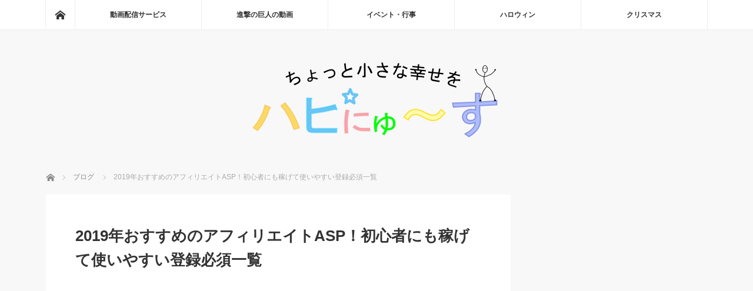

--- FILE ---
content_type: text/html; charset=UTF-8
request_url: https://happy-life-news.com/asp/
body_size: 19893
content:
<!DOCTYPE html>
<html class="pc" lang="ja">
<head prefix="og: http://ogp.me/ns# fb: http://ogp.me/ns/fb#">
<meta charset="UTF-8">
<!--[if IE]><meta http-equiv="X-UA-Compatible" content="IE=edge"><![endif]-->
<meta name="viewport" content="width=device-width">
<title>2019年おすすめのアフィリエイトASP！初心者にも稼げて使いやすい登録必須一覧</title>
<meta name="description" content="この記事では、私が実際に登録してみて稼ぐことができたおすすめASPを紹介します。アフィリエイトやブログをしていく上で、広告収入が得られたら嬉しいですよね。ただASPは山ほどあり中には全然稼げないASP（アフィリエイト・サービス・プロバイダ）もございます。そこで今回は、広告案件が多く、承認率や単価も高くて、非常に稼ぎやすいASPを紹介してまいります。全て無料で登録できますので、ぜひ試してみてください。紹介するASPはすべて名前やサイト名など入力するだけなので、5分くらいで登録できてしまい簡単です。">
<meta property="og:type" content="article" />
<meta property="og:url" content="https://happy-life-news.com/asp/">
<meta property="og:title" content="2019年おすすめのアフィリエイトASP！初心者にも稼げて使いやすい登録必須一覧" />
<meta property="og:description" content="この記事では、私が実際に登録してみて稼ぐことができたおすすめASPを紹介します。アフィリエイトやブログをしていく上で、広告収入が得られたら嬉しいですよね。ただASPは山ほどあり中には全然稼げないASP（アフィリエイト・サービス・プロバイダ）もございます。そこで今回は、広告案件が多く、承認率や単価も高くて、非常に稼ぎやすいASPを紹介してまいります。全て無料で登録できますので、ぜひ試してみてください。紹介するASPはすべて名前やサイト名など入力するだけなので、5分くらいで登録できてしまい簡単です。" />
<meta property="og:site_name" content="ハピニュース" />
<meta property="og:image" content='https://happy-life-news.com/wp-content/uploads/2018/01/img_0391.jpg'>
<meta property="og:image:secure_url" content="https://happy-life-news.com/wp-content/uploads/2018/01/img_0391.jpg" /> 
<meta property="og:image:width" content="640" /> 
<meta property="og:image:height" content="427" />
<meta name="twitter:card" content="summary" />
<meta name="twitter:site" content="@どなてろ" />
<meta name="twitter:creator" content="@どなてろ" />
<meta name="twitter:title" content="2019年おすすめのアフィリエイトASP！初心者にも稼げて使いやすい登録必須一覧" />
<meta name="twitter:description" content="この記事では、私が実際に登録してみて稼ぐことができたおすすめASPを紹介します。アフィリエイトやブログをしていく上で、広告収入が得られたら嬉しいですよね。ただASPは山ほどあり中には全然稼げないASP（アフィリエイト・サービス・プロバイダ）もございます。そこで今回は、広告案件が多く、承認率や単価も高くて、非常に稼ぎやすいASPを紹介してまいります。全て無料で登録できますので、ぜひ試してみてください。紹介するASPはすべて名前やサイト名など入力するだけなので、5分くらいで登録できてしまい簡単です。" />
<meta name="twitter:image:src" content='https://happy-life-news.com/wp-content/uploads/2018/01/img_0391.jpg' />
<link rel="pingback" href="https://happy-life-news.com/xmlrpc.php">
<meta name='robots' content='max-image-preview:large' />
<link rel="alternate" type="application/rss+xml" title="ハピニュース &raquo; フィード" href="https://happy-life-news.com/feed/" />
<link rel="alternate" type="application/rss+xml" title="ハピニュース &raquo; コメントフィード" href="https://happy-life-news.com/comments/feed/" />
<link rel="alternate" type="application/rss+xml" title="ハピニュース &raquo; 2019年おすすめのアフィリエイトASP！初心者にも稼げて使いやすい登録必須一覧 のコメントのフィード" href="https://happy-life-news.com/asp/feed/" />
<link rel='stylesheet' id='style-css' href='https://happy-life-news.com/wp-content/themes/MAG.child/style.css?ver=2.2.2' type='text/css' media='screen' />
<link rel='stylesheet' id='wp-block-library-css' href='https://happy-life-news.com/wp-includes/css/dist/block-library/style.min.css?ver=6.2.8' type='text/css' media='all' />
<link rel='stylesheet' id='classic-theme-styles-css' href='https://happy-life-news.com/wp-includes/css/classic-themes.min.css?ver=6.2.8' type='text/css' media='all' />
<style id='global-styles-inline-css' type='text/css'>
body{--wp--preset--color--black: #000000;--wp--preset--color--cyan-bluish-gray: #abb8c3;--wp--preset--color--white: #ffffff;--wp--preset--color--pale-pink: #f78da7;--wp--preset--color--vivid-red: #cf2e2e;--wp--preset--color--luminous-vivid-orange: #ff6900;--wp--preset--color--luminous-vivid-amber: #fcb900;--wp--preset--color--light-green-cyan: #7bdcb5;--wp--preset--color--vivid-green-cyan: #00d084;--wp--preset--color--pale-cyan-blue: #8ed1fc;--wp--preset--color--vivid-cyan-blue: #0693e3;--wp--preset--color--vivid-purple: #9b51e0;--wp--preset--gradient--vivid-cyan-blue-to-vivid-purple: linear-gradient(135deg,rgba(6,147,227,1) 0%,rgb(155,81,224) 100%);--wp--preset--gradient--light-green-cyan-to-vivid-green-cyan: linear-gradient(135deg,rgb(122,220,180) 0%,rgb(0,208,130) 100%);--wp--preset--gradient--luminous-vivid-amber-to-luminous-vivid-orange: linear-gradient(135deg,rgba(252,185,0,1) 0%,rgba(255,105,0,1) 100%);--wp--preset--gradient--luminous-vivid-orange-to-vivid-red: linear-gradient(135deg,rgba(255,105,0,1) 0%,rgb(207,46,46) 100%);--wp--preset--gradient--very-light-gray-to-cyan-bluish-gray: linear-gradient(135deg,rgb(238,238,238) 0%,rgb(169,184,195) 100%);--wp--preset--gradient--cool-to-warm-spectrum: linear-gradient(135deg,rgb(74,234,220) 0%,rgb(151,120,209) 20%,rgb(207,42,186) 40%,rgb(238,44,130) 60%,rgb(251,105,98) 80%,rgb(254,248,76) 100%);--wp--preset--gradient--blush-light-purple: linear-gradient(135deg,rgb(255,206,236) 0%,rgb(152,150,240) 100%);--wp--preset--gradient--blush-bordeaux: linear-gradient(135deg,rgb(254,205,165) 0%,rgb(254,45,45) 50%,rgb(107,0,62) 100%);--wp--preset--gradient--luminous-dusk: linear-gradient(135deg,rgb(255,203,112) 0%,rgb(199,81,192) 50%,rgb(65,88,208) 100%);--wp--preset--gradient--pale-ocean: linear-gradient(135deg,rgb(255,245,203) 0%,rgb(182,227,212) 50%,rgb(51,167,181) 100%);--wp--preset--gradient--electric-grass: linear-gradient(135deg,rgb(202,248,128) 0%,rgb(113,206,126) 100%);--wp--preset--gradient--midnight: linear-gradient(135deg,rgb(2,3,129) 0%,rgb(40,116,252) 100%);--wp--preset--duotone--dark-grayscale: url('#wp-duotone-dark-grayscale');--wp--preset--duotone--grayscale: url('#wp-duotone-grayscale');--wp--preset--duotone--purple-yellow: url('#wp-duotone-purple-yellow');--wp--preset--duotone--blue-red: url('#wp-duotone-blue-red');--wp--preset--duotone--midnight: url('#wp-duotone-midnight');--wp--preset--duotone--magenta-yellow: url('#wp-duotone-magenta-yellow');--wp--preset--duotone--purple-green: url('#wp-duotone-purple-green');--wp--preset--duotone--blue-orange: url('#wp-duotone-blue-orange');--wp--preset--font-size--small: 13px;--wp--preset--font-size--medium: 20px;--wp--preset--font-size--large: 36px;--wp--preset--font-size--x-large: 42px;--wp--preset--spacing--20: 0.44rem;--wp--preset--spacing--30: 0.67rem;--wp--preset--spacing--40: 1rem;--wp--preset--spacing--50: 1.5rem;--wp--preset--spacing--60: 2.25rem;--wp--preset--spacing--70: 3.38rem;--wp--preset--spacing--80: 5.06rem;--wp--preset--shadow--natural: 6px 6px 9px rgba(0, 0, 0, 0.2);--wp--preset--shadow--deep: 12px 12px 50px rgba(0, 0, 0, 0.4);--wp--preset--shadow--sharp: 6px 6px 0px rgba(0, 0, 0, 0.2);--wp--preset--shadow--outlined: 6px 6px 0px -3px rgba(255, 255, 255, 1), 6px 6px rgba(0, 0, 0, 1);--wp--preset--shadow--crisp: 6px 6px 0px rgba(0, 0, 0, 1);}:where(.is-layout-flex){gap: 0.5em;}body .is-layout-flow > .alignleft{float: left;margin-inline-start: 0;margin-inline-end: 2em;}body .is-layout-flow > .alignright{float: right;margin-inline-start: 2em;margin-inline-end: 0;}body .is-layout-flow > .aligncenter{margin-left: auto !important;margin-right: auto !important;}body .is-layout-constrained > .alignleft{float: left;margin-inline-start: 0;margin-inline-end: 2em;}body .is-layout-constrained > .alignright{float: right;margin-inline-start: 2em;margin-inline-end: 0;}body .is-layout-constrained > .aligncenter{margin-left: auto !important;margin-right: auto !important;}body .is-layout-constrained > :where(:not(.alignleft):not(.alignright):not(.alignfull)){max-width: var(--wp--style--global--content-size);margin-left: auto !important;margin-right: auto !important;}body .is-layout-constrained > .alignwide{max-width: var(--wp--style--global--wide-size);}body .is-layout-flex{display: flex;}body .is-layout-flex{flex-wrap: wrap;align-items: center;}body .is-layout-flex > *{margin: 0;}:where(.wp-block-columns.is-layout-flex){gap: 2em;}.has-black-color{color: var(--wp--preset--color--black) !important;}.has-cyan-bluish-gray-color{color: var(--wp--preset--color--cyan-bluish-gray) !important;}.has-white-color{color: var(--wp--preset--color--white) !important;}.has-pale-pink-color{color: var(--wp--preset--color--pale-pink) !important;}.has-vivid-red-color{color: var(--wp--preset--color--vivid-red) !important;}.has-luminous-vivid-orange-color{color: var(--wp--preset--color--luminous-vivid-orange) !important;}.has-luminous-vivid-amber-color{color: var(--wp--preset--color--luminous-vivid-amber) !important;}.has-light-green-cyan-color{color: var(--wp--preset--color--light-green-cyan) !important;}.has-vivid-green-cyan-color{color: var(--wp--preset--color--vivid-green-cyan) !important;}.has-pale-cyan-blue-color{color: var(--wp--preset--color--pale-cyan-blue) !important;}.has-vivid-cyan-blue-color{color: var(--wp--preset--color--vivid-cyan-blue) !important;}.has-vivid-purple-color{color: var(--wp--preset--color--vivid-purple) !important;}.has-black-background-color{background-color: var(--wp--preset--color--black) !important;}.has-cyan-bluish-gray-background-color{background-color: var(--wp--preset--color--cyan-bluish-gray) !important;}.has-white-background-color{background-color: var(--wp--preset--color--white) !important;}.has-pale-pink-background-color{background-color: var(--wp--preset--color--pale-pink) !important;}.has-vivid-red-background-color{background-color: var(--wp--preset--color--vivid-red) !important;}.has-luminous-vivid-orange-background-color{background-color: var(--wp--preset--color--luminous-vivid-orange) !important;}.has-luminous-vivid-amber-background-color{background-color: var(--wp--preset--color--luminous-vivid-amber) !important;}.has-light-green-cyan-background-color{background-color: var(--wp--preset--color--light-green-cyan) !important;}.has-vivid-green-cyan-background-color{background-color: var(--wp--preset--color--vivid-green-cyan) !important;}.has-pale-cyan-blue-background-color{background-color: var(--wp--preset--color--pale-cyan-blue) !important;}.has-vivid-cyan-blue-background-color{background-color: var(--wp--preset--color--vivid-cyan-blue) !important;}.has-vivid-purple-background-color{background-color: var(--wp--preset--color--vivid-purple) !important;}.has-black-border-color{border-color: var(--wp--preset--color--black) !important;}.has-cyan-bluish-gray-border-color{border-color: var(--wp--preset--color--cyan-bluish-gray) !important;}.has-white-border-color{border-color: var(--wp--preset--color--white) !important;}.has-pale-pink-border-color{border-color: var(--wp--preset--color--pale-pink) !important;}.has-vivid-red-border-color{border-color: var(--wp--preset--color--vivid-red) !important;}.has-luminous-vivid-orange-border-color{border-color: var(--wp--preset--color--luminous-vivid-orange) !important;}.has-luminous-vivid-amber-border-color{border-color: var(--wp--preset--color--luminous-vivid-amber) !important;}.has-light-green-cyan-border-color{border-color: var(--wp--preset--color--light-green-cyan) !important;}.has-vivid-green-cyan-border-color{border-color: var(--wp--preset--color--vivid-green-cyan) !important;}.has-pale-cyan-blue-border-color{border-color: var(--wp--preset--color--pale-cyan-blue) !important;}.has-vivid-cyan-blue-border-color{border-color: var(--wp--preset--color--vivid-cyan-blue) !important;}.has-vivid-purple-border-color{border-color: var(--wp--preset--color--vivid-purple) !important;}.has-vivid-cyan-blue-to-vivid-purple-gradient-background{background: var(--wp--preset--gradient--vivid-cyan-blue-to-vivid-purple) !important;}.has-light-green-cyan-to-vivid-green-cyan-gradient-background{background: var(--wp--preset--gradient--light-green-cyan-to-vivid-green-cyan) !important;}.has-luminous-vivid-amber-to-luminous-vivid-orange-gradient-background{background: var(--wp--preset--gradient--luminous-vivid-amber-to-luminous-vivid-orange) !important;}.has-luminous-vivid-orange-to-vivid-red-gradient-background{background: var(--wp--preset--gradient--luminous-vivid-orange-to-vivid-red) !important;}.has-very-light-gray-to-cyan-bluish-gray-gradient-background{background: var(--wp--preset--gradient--very-light-gray-to-cyan-bluish-gray) !important;}.has-cool-to-warm-spectrum-gradient-background{background: var(--wp--preset--gradient--cool-to-warm-spectrum) !important;}.has-blush-light-purple-gradient-background{background: var(--wp--preset--gradient--blush-light-purple) !important;}.has-blush-bordeaux-gradient-background{background: var(--wp--preset--gradient--blush-bordeaux) !important;}.has-luminous-dusk-gradient-background{background: var(--wp--preset--gradient--luminous-dusk) !important;}.has-pale-ocean-gradient-background{background: var(--wp--preset--gradient--pale-ocean) !important;}.has-electric-grass-gradient-background{background: var(--wp--preset--gradient--electric-grass) !important;}.has-midnight-gradient-background{background: var(--wp--preset--gradient--midnight) !important;}.has-small-font-size{font-size: var(--wp--preset--font-size--small) !important;}.has-medium-font-size{font-size: var(--wp--preset--font-size--medium) !important;}.has-large-font-size{font-size: var(--wp--preset--font-size--large) !important;}.has-x-large-font-size{font-size: var(--wp--preset--font-size--x-large) !important;}
.wp-block-navigation a:where(:not(.wp-element-button)){color: inherit;}
:where(.wp-block-columns.is-layout-flex){gap: 2em;}
.wp-block-pullquote{font-size: 1.5em;line-height: 1.6;}
</style>
<link rel='stylesheet' id='contact-form-7-css' href='https://happy-life-news.com/wp-content/plugins/contact-form-7/includes/css/styles.css?ver=5.0.4' type='text/css' media='all' />
<link rel='stylesheet' id='toc-screen-css' href='https://happy-life-news.com/wp-content/plugins/table-of-contents-plus/screen.min.css?ver=2002' type='text/css' media='all' />
<link rel='stylesheet' id='parent-style-css' href='https://happy-life-news.com/wp-content/themes/mag_tcd036/style.css?ver=6.2.8' type='text/css' media='all' />
<script type='text/javascript' src='https://happy-life-news.com/wp-includes/js/jquery/jquery.min.js?ver=3.6.4' id='jquery-core-js'></script>
<script type='text/javascript' src='https://happy-life-news.com/wp-includes/js/jquery/jquery-migrate.min.js?ver=3.4.0' id='jquery-migrate-js'></script>
<link rel="https://api.w.org/" href="https://happy-life-news.com/wp-json/" /><link rel="alternate" type="application/json" href="https://happy-life-news.com/wp-json/wp/v2/posts/3553" /><link rel="canonical" href="https://happy-life-news.com/asp/" />
<link rel='shortlink' href='https://happy-life-news.com/?p=3553' />
<link rel="alternate" type="application/json+oembed" href="https://happy-life-news.com/wp-json/oembed/1.0/embed?url=https%3A%2F%2Fhappy-life-news.com%2Fasp%2F" />
<link rel="alternate" type="text/xml+oembed" href="https://happy-life-news.com/wp-json/oembed/1.0/embed?url=https%3A%2F%2Fhappy-life-news.com%2Fasp%2F&#038;format=xml" />
<style type="text/css">div#toc_container ul li {font-size: 90%;}</style>
<script src="https://happy-life-news.com/wp-content/themes/mag_tcd036/js/jquery.easing.js?ver=2.2.2"></script>
<script src="https://happy-life-news.com/wp-content/themes/mag_tcd036/js/jscript.js?ver=2.2.2"></script>
<script src="https://happy-life-news.com/wp-content/themes/mag_tcd036/js/comment.js?ver=2.2.2"></script>
<script src="https://happy-life-news.com/wp-content/themes/mag_tcd036/js/header_fix.js?ver=2.2.2"></script>

<link rel="stylesheet" media="screen and (max-width:770px)" href="https://happy-life-news.com/wp-content/themes/mag_tcd036/responsive.css?ver=2.2.2">
<link rel="stylesheet" media="screen and (max-width:770px)" href="https://happy-life-news.com/wp-content/themes/mag_tcd036/footer-bar.css?ver=2.2.2">

<link rel="stylesheet" href="https://happy-life-news.com/wp-content/themes/mag_tcd036/japanese.css?ver=2.2.2">

<!--[if lt IE 9]>
<script src="https://happy-life-news.com/wp-content/themes/mag_tcd036/js/html5.js?ver=2.2.2"></script>
<![endif]-->

<style type="text/css">



.side_headline, #copyright, .page_navi span.current, .archive_headline, #pickup_post .headline, #related_post .headline, #comment_headline, .post_list .category a, #footer_post_list .category a, .mobile .footer_headline, #page_title
 { background-color:#FF9900; }

a:hover, #comment_header ul li a:hover, .post_content a
 { color:#B9A3FF; }
.post_content .q_button { color:#fff; }
.pc #global_menu > ul > li a:hover, .pc #global_menu > ul > li.active > a, .pc #global_menu ul ul a, #return_top a:hover, .next_page_link a:hover, .page_navi a:hover, .collapse_category_list li a:hover .count,
  #wp-calendar td a:hover, #wp-calendar #prev a:hover, #wp-calendar #next a:hover, .widget_search #search-btn input:hover, .widget_search #searchsubmit:hover, .side_widget.google_search #searchsubmit:hover,
   #submit_comment:hover, #comment_header ul li a:hover, #comment_header ul li.comment_switch_active a, #comment_header #comment_closed p, #post_pagination a:hover, #post_pagination p, a.menu_button:hover
    { background-color:#B9A3FF; }

.pc #global_menu_wrap .home_menu:hover { background:#B9A3FF url(https://happy-life-news.com/wp-content/themes/mag_tcd036/img/header/home.png) no-repeat center; }
.pc #global_menu > ul > li a:hover, .pc #global_menu > ul > li.active > a { border-color:#B9A3FF; }

.mobile #global_menu li a:hover, .mobile #global_menu_wrap .home_menu:hover { background-color:#B9A3FF !important; }

#comment_textarea textarea:focus, #guest_info input:focus, #comment_header ul li a:hover, #comment_header ul li.comment_switch_active a, #comment_header #comment_closed p
 { border-color:#B9A3FF; }

#comment_header ul li.comment_switch_active a:after, #comment_header #comment_closed p:after
 { border-color:#B9A3FF transparent transparent transparent; }

.pc #global_menu ul ul a:hover
 { background-color:#63FFD0; }

.user_sns li a:hover
 { background-color:#B9A3FF; border-color:#B9A3FF; }

.collapse_category_list li a:before
 { border-color: transparent transparent transparent #B9A3FF; }

#previous_next_post .prev_post a:hover, #previous_next_post .next_post a:hover
 { background-color:#B9A3FF !important; }

#footer_post_list .title { color:#FFFFFF; background:rgba(0,0,0,0.4); }

#post_title { font-size:26px; }
.post_content { font-size:18px; }

.post_content .style3a{
    position: relative;
    margin: 0 0 1.5em;
    padding: 0.8em;
    background: #FF9900;
    color: #fff;
    font-size: 22px;
    font-weight: bold;
    border-top:1px solid #FF9900;
    border-bottom:1px solid #FF9900;
}

.post_content .style4a { margin:2.5em 2px 1.2em; padding:.3em 0 .3em .8em; font-size:22px; font-weight:700; border-bottom:none; border-left:7px solid #FF9900; }

#logo_image_mobile a { display:inline-block; height:60px; margin:0; }

<?php
function copePanda()
{
	if ( is_tag() || is_paged() || is_date() || is_year() || is_author() || is_search() || is_404() ) {
		echo '<meta name="robots" content="noindex,follow">';
	}
}
add_action('wp_head','copePanda');
?>

<script async src="//pagead2.googlesyndication.com/pagead/js/adsbygoogle.js"></script>
<script>
  (adsbygoogle = window.adsbygoogle || []).push({
    google_ad_client: "ca-pub-9395553136288121",
    enable_page_level_ads: true
  });
</script>


<script>
  (function(i,s,o,g,r,a,m){i['GoogleAnalyticsObject']=r;i[r]=i[r]||function(){
  (i[r].q=i[r].q||[]).push(arguments)},i[r].l=1*new Date();a=s.createElement(o),
  m=s.getElementsByTagName(o)[0];a.async=1;a.src=g;m.parentNode.insertBefore(a,m)
  })(window,document,'script','https://www.google-analytics.com/analytics.js','ga');

  ga('create', 'UA-103078173-1', 'auto');
  ga('send', 'pageview');

</script>










/*=================================================================================
	カエレバ・ヨメレバ・トマレバ
=================================================================================*/
 
.cstmreba {
	width:98%;
	height:auto;
	margin:36px auto;
	font-family:'Lucida Grande','Hiragino Kaku Gothic ProN',Helvetica, Meiryo, sans-serif;
	line-height: 1.5;
	word-wrap: break-word;
	box-sizing: border-box;
	display: block;
}
.cstmreba a {
	transition: 0.8s ;
	color:#285EFF; /* テキストリンクカラー */
}
.cstmreba a:hover {
	color:#FFCA28; /* テキストリンクカラー(マウスオーバー時) */
}
.booklink-box, .kaerebalink-box, .tomarebalink-box {
	width: 100%;
	background-color: #fafafa; /* 全体の背景カラー */
	overflow: hidden;
	border-radius: 0px;
	box-sizing: border-box;
	padding: 12px 8px;
	box-shadow: 0px 2px 5px 0 rgba(0,0,0,.26);
}
/* サムネイル画像ボックス */
.booklink-image,
.kaerebalink-image,
.tomarebalink-image {
	width:150px;
	float:left;
	margin:0 14px 0 0;
	text-align: center;
	background: #fff;
}
.booklink-image a,
.kaerebalink-image a,
.tomarebalink-image a {
	width:100%;
	display:block;
}
.booklink-image a img, .kaerebalink-image a img, .tomarebalink-image a img {
	margin:0 ;
	padding: 0;
	text-align:center;
	background: #fff;
}
.booklink-info, .kaerebalink-info, .tomarebalink-info {
	overflow:hidden;
	line-height:170%;
	color: #333;
}
/* infoボックス内リンク下線非表示 */
.booklink-info a,
.kaerebalink-info a,
.tomarebalink-info a {
	text-decoration: none;
}
/* 作品・商品・ホテル名 リンク */
.booklink-name>a,
.kaerebalink-name>a,
.tomarebalink-name>a {
	border-bottom: 1px solid ;
	font-size:16px;
}
/* powered by */
.booklink-powered-date,
.kaerebalink-powered-date,
.tomarebalink-powered-date {
	font-size:10px;
	line-height:150%;
}
.booklink-powered-date a,
.kaerebalink-powered-date a,
.tomarebalink-powered-date a {
	color:#333;
	border-bottom: none ;
}
.booklink-powered-date a:hover,
.kaerebalink-powered-date a:hover,
.tomarebalink-powered-date a:hover {
	color:#333;
	border-bottom: 1px solid #333 ;
}
/* 著者・住所 */
.booklink-detail, .kaerebalink-detail, .tomarebalink-address {
	font-size:12px;
}
.kaerebalink-link1 div img, .booklink-link2 div img, .tomarebalink-link1 div img {
	display:none;
}
.booklink-link2 {
	display: inline-block;
	width: 100%;
	margin-top: 5px;
}
.booklink-link2>div,
.kaerebalink-link1>div,
.tomarebalink-link1>div {
	float:left;
	width:24%;
	min-width:128px;
	margin:0.5%;
}
/***** ボタンデザインここから ******/
.booklink-link2 a,
.kaerebalink-link1 a,
.tomarebalink-link1 a {
	width: 100%;
	display: inline-block;
	text-align: center;
	box-sizing: border-box;
	margin: 1px 0;
	padding:3% 0.5%;
	border-radius: 8px;
	font-size: 12px;
	font-weight: bold;
	line-height: 180%;
	color: #fff;
	box-shadow: 0px 2px 4px 0 rgba(0,0,0,.26);
}
/* トマレバ */
.tomarebalink-link1 .shoplinkrakuten a {background: #76ae25; border: 2px solid #76ae25; }/* 楽天トラベル */
.tomarebalink-link1 .shoplinkjalan a { background: #ff7a15; border: 2px solid #ff7a15;}/* じゃらん */
.tomarebalink-link1 .shoplinkjtb a { background: #c81528; border: 2px solid #c81528;}/* JTB */
.tomarebalink-link1 .shoplinkknt a { background: #0b499d; border: 2px solid #0b499d;}/* KNT */
.tomarebalink-link1 .shoplinkikyu a { background: #bf9500; border: 2px solid #bf9500;}/* 一休 */
.tomarebalink-link1 .shoplinkrurubu a { background: #000066; border: 2px solid #000066;}/* るるぶ */
.tomarebalink-link1 .shoplinkyahoo a { background: #ff0033; border: 2px solid #ff0033;}/* Yahoo!トラベル */
/* カエレバ */
.kaerebalink-link1 .shoplinkyahoo a {background:#ff0033; border: 2px solid #ff0033;} /* Yahoo!ショッピング */
.kaerebalink-link1 .shoplinkbellemaison a { background:#84be24 ; border: 2px solid #84be24;}	/* ベルメゾン */
.kaerebalink-link1 .shoplinkcecile a { background:#8d124b; border: 2px solid #8d124b;} /* セシール */
.kaerebalink-link1 .shoplinkkakakucom a {background:#314995; border: 2px solid #314995;} /* 価格コム */
/* ヨメレバ */
.booklink-link2 .shoplinkkindle a { background:#007dcd; border: 2px solid #007dcd;} /* Kindle */
.booklink-link2 .shoplinkrakukobo a { background:#bf0000; border: 2px solid #bf0000;} /* 楽天kobo */
.booklink-link2  .shoplinkbk1 a { background:#0085cd; border: 2px solid #0085cd;} /* honto */
.booklink-link2 .shoplinkehon a { background:#2a2c6d; border: 2px solid #2a2c6d;} /* ehon */
.booklink-link2 .shoplinkkino a { background:#003e92; border: 2px solid #003e92;} /* 紀伊國屋書店 */
.booklink-link2 .shoplinktoshokan a { background:#333333; border: 2px solid #333333;} /* 図書館 */
/* カエレバ・ヨメレバ共通 */
.kaerebalink-link1 .shoplinkamazon a, .booklink-link2 .shoplinkamazon a {
	background:#FF9901;
	border: 2px solid #ff9901;
} /* Amazon */
.kaerebalink-link1 .shoplinkrakuten a, .booklink-link2 .shoplinkrakuten a {
	background: #bf0000;
	border: 2px solid #bf0000;
} /* 楽天 */
.kaerebalink-link1 .shoplinkseven a, .booklink-link2 .shoplinkseven a {
	background:#225496;
	border: 2px solid #225496;
} /* 7net */
/****** ボタンカラー ここまで *****/
 
/***** ボタンデザイン　マウスオーバー時ここから *****/
.booklink-link2 a:hover,
.kaerebalink-link1 a:hover,
.tomarebalink-link1 a:hover {
	background: #fff;
}
/* トマレバ */
.tomarebalink-link1 .shoplinkrakuten a:hover { color: #76ae25; }/* 楽天トラベル */
.tomarebalink-link1 .shoplinkjalan a:hover { color: #ff7a15; }/* じゃらん */
.tomarebalink-link1 .shoplinkjtb a:hover { color: #c81528; }/* JTB */
.tomarebalink-link1 .shoplinkknt a:hover { color: #0b499d; }/* KNT */
.tomarebalink-link1 .shoplinkikyu a:hover { color: #bf9500; }/* 一休 */
.tomarebalink-link1 .shoplinkrurubu a:hover { color: #000066; }/* るるぶ */
.tomarebalink-link1 .shoplinkyahoo a:hover { color: #ff0033; }/* Yahoo!トラベル */
/* カエレバ */
.kaerebalink-link1 .shoplinkyahoo a:hover {color:#ff0033;} /* Yahoo!ショッピング */
.kaerebalink-link1 .shoplinkbellemaison a:hover { color:#84be24 ; }	/* ベルメゾン */
.kaerebalink-link1 .shoplinkcecile a:hover { color:#8d124b; } /* セシール */
.kaerebalink-link1 .shoplinkkakakucom a:hover {color:#314995;} /* 価格コム */
/* ヨメレバ */
.booklink-link2 .shoplinkkindle a:hover { color:#007dcd;} /* Kindle */
.booklink-link2 .shoplinkrakukobo a:hover { color:#bf0000; } /* 楽天kobo */
.booklink-link2 .shoplinkbk1 a:hover { color:#0085cd; } /* honto */
.booklink-link2 .shoplinkehon a:hover { color:#2a2c6d; } /* ehon */
.booklink-link2 .shoplinkkino a:hover { color:#003e92; } /* 紀伊國屋書店 */
.booklink-link2 .shoplinktoshokan a:hover { color:#333333; } /* 図書館 */
/* カエレバ・ヨメレバ共通 */
.kaerebalink-link1 .shoplinkamazon a:hover, .booklink-link2 .shoplinkamazon a:hover {
	color:#FF9901; } /* Amazon */
.kaerebalink-link1 .shoplinkrakuten a:hover , .booklink-link2 .shoplinkrakuten a:hover {
	color: #bf0000; } /* 楽天 */
.kaerebalink-link1 .shoplinkseven a:hover, .booklink-link2 .shoplinkseven a:hover {
	color:#225496;} /* 7net */
/***** ボタンデザイン　マウスオーバー時ここまで *****/
.booklink-footer {
	clear:both;
}
 
/*****  解像度768px以下のスタイル *****/
@media screen and (max-width:768px){
	.booklink-image,
	.kaerebalink-image,
	.tomarebalink-image {
		width:100%;
		float:none;
	}
	.booklink-link2>div,
	.kaerebalink-link1>div,
	.tomarebalink-link1>div {
		width: 32.33%;
		margin: 0.5%;
	}
	.booklink-info,
	.kaerebalink-info,
	.tomarebalink-info {
	  text-align:center;
	  padding-bottom: 1px;
	}
}
 
/*****  解像度480px以下のスタイル *****/
@media screen and (max-width:480px){
	.booklink-link2>div,
	.kaerebalink-link1>div,
	.tomarebalink-link1>div {
		width: 49%;
		margin: 0.5%;
	}
}

/***  カエレバここまで ***/
.check {
  color: #FFFFFF;
  font-size: 12px;
  background-color: #FF0000;
  vertical-align:text-top;
  font-weight: bold;
}




/* 赤ボタン単品 */
.red-btn {
  box-shadow:2px 2px 2px #555;
  font-size:16px;
  text-align:center; /*ボタンの中央配置 */
  margin:40px auto 40px auto;  /*ボタンの上右下左の余白 */
  max-width: 300px;  /*ボタンの横幅 */
  text-align: center;  /*ボタン内の文字中央寄せ */
  padding: 7px;  /*ボタン内文字の余白 */
  background-color:#ed254e;
  margin-right: auto;
  margin-left: auto;
  border-radius: 5px;  /*ボタンの角を少し丸く */
  -webkit-border-radius: 5px;
  -moz-border-radius: 5px;
  font-weight: bold;  /*ボタン内文字は太字 */
  color: #fff !important;  /*ボタン内の文字色 */
  height: 30px;
  line-height:30px;
}
 
.red-btn a {
  text-decoration: none !important;  /*ボタン内テキストリンク下線無し */
  color: #fff !important;  /*ボタン内の文字色 */
  display: block;
}


/* 左ボタン */
 
.left-btn {
  box-shadow:2px 2px 2px #555;  
  text-align:center; /*ボタンの中央配置 */
  width: 100%;  /*ボタンの横幅 */
  text-align: center;  /*ボタン内の文字中央寄せ */
  padding: 7px;  /*ボタン内文字の余白 */
  background-color: #039BE6;  /*ボタンの背景色#cc1812#ef5771#d64e80#e37878 */
  border-radius: 5px;  /*ボタンの角を少し丸く */
  -webkit-border-radius: 5px;
  -moz-border-radius: 5px;
  font-weight: bold;  /*ボタン内文字は太字 */
  color:#fff !important;
  margin-bottom:10px;
  margin-left:-10px;
  height: 30px;
  line-height:30px;
}
 
.left-btn a {
  text-decoration: none !important;  /*ボタン内テキストリンク下線無し */
  color: #fff !important;  /*ボタン内の文字色 */
  display: block;
}
 
 
/* 右ボタン */
 
.right-btn {
  box-shadow:2px 2px 2px #555;
  background-color: #ed254e;
  text-align:center; /*ボタンの中央配置 */
  margin-bottom:15px;
  display: block;
  width: 100%;  /*ボタンの横幅 */
  text-align: center;  /*ボタン内の文字中央寄せ */
  padding: 7px;  /*ボタン内文字の余白 */
  float:left;
  color:#fff;
  font-weight:bold;
  margin-left: -10px;
  border-radius: 5px;  /*ボタンの角を少し丸く */
  -webkit-border-radius: 5px;
  -moz-border-radius: 5px;
  height: 30px;
  line-height:30px;
}
 
.right-btn a {
  text-decoration: none !important;  /*ボタン内テキストリンク下線無し */
  color: #fff !important;  /*ボタン内の文字色 */
  display: block;
}
 
.box-main:after {
  content:"";
  display:block;
  clear:both;
}
.box-main {
 text-align:center;
 font-size:16px;
}





.ggmap {
position: relative;
padding-bottom: 56.25%;
padding-top: 30px;
height: 0;
overflow: hidden;
}
 
.ggmap iframe,
.ggmap object,
.ggmap embed {
position: absolute;
top: 0;
left: 0;
width: 100%;
height: 100%;
}

<script type="text/javascript" language="javascript">
    var vc_pid = "885932515";
</script><script type="text/javascript" src="//aml.valuecommerce.com/vcdal.js" async></script>

</style>


<style type="text/css"></style><style type="text/css">.broken_link, a.broken_link {
	text-decoration: line-through;
}</style><link rel="icon" href="https://happy-life-news.com/wp-content/uploads/2017/07/06f72bda9ffdfd07312a36cfa3877563-1-120x120.jpg" sizes="32x32" />
<link rel="icon" href="https://happy-life-news.com/wp-content/uploads/2017/07/06f72bda9ffdfd07312a36cfa3877563-1.jpg" sizes="192x192" />
<link rel="apple-touch-icon" href="https://happy-life-news.com/wp-content/uploads/2017/07/06f72bda9ffdfd07312a36cfa3877563-1.jpg" />
<meta name="msapplication-TileImage" content="https://happy-life-news.com/wp-content/uploads/2017/07/06f72bda9ffdfd07312a36cfa3877563-1.jpg" />







<!-- Global site tag (gtag.js) - Google Analytics -->
<script async src="https://www.googletagmanager.com/gtag/js?id=UA-103078173-1"></script>
<script>
  window.dataLayer = window.dataLayer || [];
  function gtag(){dataLayer.push(arguments);}
  gtag('js', new Date());

  gtag('config', 'UA-103078173-1');
</script>








</head>
<body class="post-template-default single single-post postid-3553 single-format-standard">

 <!-- global menu -->
  <div id="global_menu_wrap">
  <div id="global_menu" class="clearfix">
   <a class="home_menu" href="https://happy-life-news.com/"><span>ホーム</span></a>
   <ul id="menu-%e3%83%a1%e3%82%a4%e3%83%b3%e3%83%a1%e3%83%8b%e3%83%a5%e3%83%bc" class="menu"><li id="menu-item-6352" class="menu-item menu-item-type-post_type menu-item-object-post menu-item-6352"><a href="https://happy-life-news.com/drama-vod/">動画配信サービス</a></li>
<li id="menu-item-8601" class="menu-item menu-item-type-post_type menu-item-object-post menu-item-8601"><a href="https://happy-life-news.com/shingeki-season3/">進撃の巨人の動画</a></li>
<li id="menu-item-108" class="menu-item menu-item-type-taxonomy menu-item-object-category menu-item-has-children menu-item-108"><a href="https://happy-life-news.com/category/event/">イベント・行事</a>
<ul class="sub-menu">
	<li id="menu-item-3402" class="menu-item menu-item-type-taxonomy menu-item-object-category menu-item-3402"><a href="https://happy-life-news.com/category/event/valentine/">バレンタイン</a></li>
	<li id="menu-item-5913" class="menu-item menu-item-type-taxonomy menu-item-object-category menu-item-5913"><a href="https://happy-life-news.com/category/event/claming/">潮干狩り</a></li>
	<li id="menu-item-8185" class="menu-item menu-item-type-taxonomy menu-item-object-category menu-item-8185"><a href="https://happy-life-news.com/category/event/hahanohi-titinohi/">母の日・父の日</a></li>
	<li id="menu-item-4686" class="menu-item menu-item-type-taxonomy menu-item-object-category menu-item-4686"><a href="https://happy-life-news.com/category/event/festival/">お祭り・花火</a></li>
	<li id="menu-item-5268" class="menu-item menu-item-type-taxonomy menu-item-object-category menu-item-5268"><a href="https://happy-life-news.com/category/event/seapool/">海・プール</a></li>
</ul>
</li>
<li id="menu-item-1240" class="menu-item menu-item-type-taxonomy menu-item-object-category menu-item-1240"><a href="https://happy-life-news.com/category/event/halloween/">ハロウィン</a></li>
<li id="menu-item-6796" class="menu-item menu-item-type-taxonomy menu-item-object-category menu-item-6796"><a href="https://happy-life-news.com/category/event/christmas/">クリスマス</a></li>
</ul>  </div>
 </div>
 
 <div id="header">

  <!-- logo -->
  <div id='logo_image'>
<h1 id="logo"><a href=" https://happy-life-news.com/" title="ハピニュース" data-label="ハピニュース"><img src="https://happy-life-news.com/wp-content/uploads/tcd-w/logo-resized.png?1769325970" alt="ハピニュース" title="ハピニュース" /></a></h1>
</div>

  
    <a href="#" class="menu_button"><span>menu</span></a>
  
 </div><!-- END #header -->

 <div id="main_contents" class="clearfix">

  <!-- bread crumb -->
    
<ul id="bread_crumb" class="clearfix" itemscope itemtype="http://schema.org/BreadcrumbList">
 <li itemprop="itemListElement" itemscope itemtype="http://schema.org/ListItem" class="home"><a itemprop="item" href="https://happy-life-news.com/"><span itemprop="name">ホーム</span></a><meta itemprop="position" content="1" /></li>

 <li itemprop="itemListElement" itemscope itemtype="http://schema.org/ListItem">
     <a itemprop="item" href="https://happy-life-news.com/category/blog/"><span itemprop="name">ブログ</span></a>
       <meta itemprop="position" content="2" /></li>
 <li itemprop="itemListElement" itemscope itemtype="http://schema.org/ListItem" class="last"><span itemprop="name">2019年おすすめのアフィリエイトASP！初心者にも稼げて使いやすい登録必須一覧</span><meta itemprop="position" content="3" /></li>

</ul>
  
<div id="main_col">

 
 <div id="article">

      



  <div id="post_meta_top" class="clearfix no_image">
        </div>

  <h2 id="post_title">2019年おすすめのアフィリエイトASP！初心者にも稼げて使いやすい登録必須一覧</h2>







<script async src="//pagead2.googlesyndication.com/pagead/js/adsbygoogle.js"></script>
<!-- happypcタイトル下（ﾘﾝｸﾕﾆｯﾄ） -->
<ins class="adsbygoogle"
     style="display:block"
     data-ad-client="ca-pub-9395553136288121"
     data-ad-slot="2087894298"
     data-ad-format="link"></ins>
<script>
(adsbygoogle = window.adsbygoogle || []).push({});
</script>
&nbsp;




  <div class="post_content clearfix">
   <p>この記事では、私が実際に登録してみて稼ぐことができたおすすめASPを紹介します。<span style="text-decoration: underline;"><strong>初心者でも</strong></span>現実的に<span style="color: #ff0000;"><strong>月5万～10万円</strong><strong>を目指せるASPだけ</strong></span>をまとめました。</p>
<p>アフィリエイトやブログをしていく上で、広告収入が得られたら嬉しいですよね。ただASPは山ほどあり中には全然稼げないASP（アフィリエイト・サービス・プロバイダ）もございます。</p>
<p>また、紹介しているサイトによっては、初心者では登録できない（稼げるアフィリエイターしか登録できない）クローズドASPなんかもおすすめとしているサイトもあります。</p>
<p style="text-align: left;">そこで今回は、<span style="color: #ff0000;"><strong>広告案件が多く、承認率や単価も高くて、<span style="text-decoration: underline;">初心者でも稼ぎやすい</span>ASP</strong></span>を紹介してまいります。<span style="text-decoration: underline;"><strong>全て無料で登録</strong></span>できますので、ぜひ試してみてください。</p>
<p><span style="background-color: #ff0000; color: #ffffff;">月5万円稼ぐためのポイント</span>も書いているので、そこにも注目してください。</p>
<p style="text-align: left;"><div id="single_banner_area2" class="clearfix one_banner">
<div class="single_banner single_banner_left">
<p style="color: #888; text-align: center;"><span style="font-size: 65%;">スポンサーリンク</span>
<script async src="//pagead2.googlesyndication.com/pagead/js/adsbygoogle.js"></script>
<!-- happy.new.honnbunnai -->
<ins class="adsbygoogle"
     style="display:block"
     data-ad-client="ca-pub-9395553136288121"
     data-ad-slot="8755137478"
     data-ad-format="rectangle"></ins>
<script>
(adsbygoogle = window.adsbygoogle || []).push({});
</script>
</div>
<div class="single_banner single_banner_right">
<a href="" target="_blank"><img src="" alt="" title="" /></a>
</div>
</div>
<img decoding="async" src="https://www12.a8.net/0.gif?a8mat=2TPA6D+63OZ02+0K+11IY9D" alt="" width="1" height="1" border="0" /></p>
<div id="toc_container" class="no_bullets"><p class="toc_title">目次</p><ul class="toc_list"><li><a href="#510ASP"><span class="toc_number toc_depth_1">1</span> 初心者におすすめする月5万～10万円以上稼げるアフィリエイトASP</a><ul><li><a href="#A8net"><span class="toc_number toc_depth_2">1.1</span> A8.net（エーハチネット）</a></li><li><a href="#i"><span class="toc_number toc_depth_2">1.2</span> もしもアフィリエイト</a></li><li><a href="#ValueCommerce"><span class="toc_number toc_depth_2">1.3</span> ValueCommerce（バリューコマース）</a></li><li><a href="#ACCESSTRADE"><span class="toc_number toc_depth_2">1.4</span> ACCESSTRADE（アクセストレード）</a></li></ul></li><li><a href="#ASP"><span class="toc_number toc_depth_1">2</span> スマホアプリ紹介におすすめのアフィリエイトASP</a><ul><li><a href="#ZucksAffiliate"><span class="toc_number toc_depth_2">2.1</span> ZucksAffiliate（ザックスアフィリエイト）</a></li></ul></li><li><a href="#5ASP"><span class="toc_number toc_depth_1">3</span> 月5万以上の報酬を目指す方におすすめのアフィリエイトASPまとめ</a></li></ul></div>
<h3 class="style3a"><span id="510ASP">初心者におすすめする月5万～10万円以上稼げるアフィリエイトASP</span></h3>
<p>もう一度言いますが、これから紹介するASPは<strong><span style="text-decoration: underline;">すべて無料</span></strong>です。また、<span style="color: #000000;">氏名やサイト名など入力するだけなので、<span style="color: #ff0000;"><strong>３</strong><strong>分くらいで簡単に登録できます。</strong></span></span></p>
<h4 class="style4a"><span id="A8net">A8.net（エーハチネット）</span></h4>
<p><img decoding="async" loading="lazy" class="alignnone size-full wp-image-3567 aligncenter" src="https://happy-life-news.com/wp-content/uploads/2018/01/a8.jpg" alt="" width="769" height="493" srcset="https://happy-life-news.com/wp-content/uploads/2018/01/a8.jpg 769w, https://happy-life-news.com/wp-content/uploads/2018/01/a8-300x192.jpg 300w, https://happy-life-news.com/wp-content/uploads/2018/01/a8-768x492.jpg 768w" sizes="(max-width: 769px) 100vw, 769px" /></p>
<p>日本最大手のASPです。アフィリエイターのほとんどの方が登録していると思います。登録してない人聞いたことないレベルです。</p>
<p>そして初心者にも使いやすいサイトなので、<span style="text-decoration: underline;"><strong>1番最初に登録すべきASP</strong></span>と言えるでしょう。</p>
<p>他のASPにない広告もA8で検索するとあるということが多々あるので、必ず登録しておきたいASPとして自信持って紹介します。</p>
<div class="red-btn" style="text-align: center;"><a href="https://px.a8.net/svt/ejp?a8mat=2TPA6D+63OZ02+0K+11O3G2" target="_blank" rel="nofollow noopener">A8.netの申し込みページはこちら</a><br />
<img decoding="async" loading="lazy" src="https://www13.a8.net/0.gif?a8mat=2TPA6D+63OZ02+0K+11O3G2" alt="" width="1" height="1" border="0" /></div>
<p>&nbsp;</p>
<h4 class="style4a"><span id="i">もしもアフィリエイト</span></h4>
<p><img decoding="async" loading="lazy" class="alignnone size-full wp-image-3568 aligncenter" src="https://happy-life-news.com/wp-content/uploads/2018/01/moshimo.jpg" alt="" width="965" height="588" srcset="https://happy-life-news.com/wp-content/uploads/2018/01/moshimo.jpg 965w, https://happy-life-news.com/wp-content/uploads/2018/01/moshimo-300x183.jpg 300w, https://happy-life-news.com/wp-content/uploads/2018/01/moshimo-768x468.jpg 768w, https://happy-life-news.com/wp-content/uploads/2018/01/moshimo-790x480.jpg 790w" sizes="(max-width: 965px) 100vw, 965px" /></p>
<p>私の中で、初心者に1番稼ぎやすいのがこの「<strong>もしもアフィリエイト</strong>」です。</p>
<p>その理由はAmazon、楽天の商品を販売するだけで報酬が入るからです。また、ほかのASPにはない機能で、Amazon、楽天を同時に紹介できるのが一番大きなメリットかと思います。</p>
<p>たとえば以下の画像のよう<span style="color: #ff0000;"><strong>Amazon、楽天、Yahooショッピングで同じ商品をまとめて紹介できます。</strong><span style="color: #000000;">（注意：Yahooショッピングは次に紹介するバリューコマースというASPを参照。）</span></span></p>
<p><img decoding="async" loading="lazy" class="alignnone size-full wp-image-3555 aligncenter" src="https://happy-life-news.com/wp-content/uploads/2018/01/kaereba.jpg" alt="" width="701" height="202" srcset="https://happy-life-news.com/wp-content/uploads/2018/01/kaereba.jpg 701w, https://happy-life-news.com/wp-content/uploads/2018/01/kaereba-300x86.jpg 300w" sizes="(max-width: 701px) 100vw, 701px" /></p>
<p><span style="text-decoration: underline;">AmazonユーザーはAmazonでしか、楽天ユーザーは楽天でしか買わない</span>ので、このように紹介すると取りこぼしがなくなります。<span class="check"> 月5万稼ぐポイントはココ！</span></p>
<p>たとえばAmazonの商品リンクしかない場合、このチョコが欲しいと思ったけど、自分が普段使っている楽天のリンクがないから楽天ポイント溜まらないから今ここで買うのはやめようとなってしまいます。</p>
<p>また、広告の報酬はAmazonだとアマゾンギフト券で、楽天だと楽天ポイントで収益が払われます。<strong><span style="text-decoration: underline;">通常、現金で受け取れない</span></strong>のです。</p>
<p>それが<span style="color: #ff0000;"><strong><span style="text-decoration: underline;">もしもアフィリエイト経由</span>であれば現金で受け取れます。</strong></span></p>
<p>これってめちゃくちゃ大きくないですか？できれば現金で受け取りたいですよね。</p>
<p>ですから、<span style="text-decoration: underline;"><strong>物販（物を売る）アフィリエイトでは、もしもアフィリエイトに登録が必須</strong></span>だと言えます。</p>
<p>私が一番最初に月5万円を達成したのもこの「もしもしアフィリエイト」です！</p>
<div class="red-btn" style="text-align: center;"><a href="//af.moshimo.com/af/c/click?a_id=914634&amp;p_id=1&amp;pc_id=1&amp;pl_id=1318&amp;guid=ON" target="_blank" rel="nofollow noopener">（もしもアフィリエイト公式サイトへ）</a><img decoding="async" loading="lazy" style="border: none;" src="//i.moshimo.com/af/i/impression?a_id=914634&amp;p_id=1&amp;pc_id=1&amp;pl_id=1318" width="1" height="1" /></div>
<p>&nbsp;</p>
<h4 class="style4a"><span id="ValueCommerce">ValueCommerce（バリューコマース）</span></h4>
<p><img decoding="async" loading="lazy" class="alignnone size-full wp-image-3569 aligncenter" src="https://happy-life-news.com/wp-content/uploads/2018/01/vc.jpg" alt="" width="967" height="490" srcset="https://happy-life-news.com/wp-content/uploads/2018/01/vc.jpg 967w, https://happy-life-news.com/wp-content/uploads/2018/01/vc-300x152.jpg 300w, https://happy-life-news.com/wp-content/uploads/2018/01/vc-768x389.jpg 768w" sizes="(max-width: 967px) 100vw, 967px" /></p>
<p>通信系や金融系などのジャンルの広告数が多いASPです。</p>
<p>またもしもアフィリエイトと同じく物販アフィリエイトをしたい方にもう一つ登録をしておいてほしいのが、「バリューコマース」なのです。</p>
<p>なぜなら、<span style="text-decoration: underline;"><strong>バリューコマースならYahoo!ショッピングの売り上げの一部が報酬として受け取れる</strong></span>からです。</p>
<p>先ほどの<strong><span style="color: #ff0000;">Amazonと楽天と一緒に並べておくとヤフーユーザーの取りこぼしがなくなる</span></strong>ので、稼ぎやすくなります。（もしもアフィリエイトではYahoo!ショッピングの取り扱いができません）</p>
<p><img decoding="async" loading="lazy" class="alignnone size-full wp-image-3555 aligncenter" src="https://happy-life-news.com/wp-content/uploads/2018/01/kaereba.jpg" alt="" width="701" height="202" srcset="https://happy-life-news.com/wp-content/uploads/2018/01/kaereba.jpg 701w, https://happy-life-news.com/wp-content/uploads/2018/01/kaereba-300x86.jpg 300w" sizes="(max-width: 701px) 100vw, 701px" /></p>
<p>&nbsp;</p>
<p><strong>「もしもアフィリエイト」と「バリューコマース」の合わせワザですべての読者の取りこぼしを最小限にできます。<span class="check"> 月5万稼ぐためのポイントはココ！</span></strong></p>
<p>後からリンクを張り替えることはできますが、めちゃくちゃめんどくさいので、同時に登録しておくことをおすすめします。</p>
<div class="red-btn" style="text-align: center;"><a href="//ck.jp.ap.valuecommerce.com/servlet/referral?sid=3374354&amp;pid=885034543" target="_blank" rel="nofollow noopener"><img decoding="async" loading="lazy" src="//ad.jp.ap.valuecommerce.com/servlet/gifbanner?sid=3374354&amp;pid=885034543" width="1" height="1" border="0" />バリューコマース公式サイトへ</a></div>
<p>&nbsp;</p>
<h4 class="style4a"><span id="ACCESSTRADE">ACCESSTRADE（アクセストレード）</span></h4>
<p><img decoding="async" loading="lazy" class="alignnone size-full wp-image-3738 aligncenter" src="https://happy-life-news.com/wp-content/uploads/2018/01/accesstrade.jpg" alt="" width="972" height="518" srcset="https://happy-life-news.com/wp-content/uploads/2018/01/accesstrade.jpg 972w, https://happy-life-news.com/wp-content/uploads/2018/01/accesstrade-300x160.jpg 300w, https://happy-life-news.com/wp-content/uploads/2018/01/accesstrade-768x409.jpg 768w" sizes="(max-width: 972px) 100vw, 972px" /></p>
<p>金融系や通信系に強いアフィリエイトASPがこの「<a href="https://h.accesstrade.net/sp/cc?rk=01001aqe00hvkq" target="_blank" rel="nofollow noopener"><span style="text-decoration: underline;">アクセストレード</span><img decoding="async" loading="lazy" src="https://h.accesstrade.net/sp/rr?rk=01001aqe00hvkq" alt="" width="1" height="1" border="0" /></a>」です。</p>
<p>今バブルの<span style="color: #ff0000;"><strong>仮想通貨のアフィリエイトをやるならアクセストレードは必須</strong></span>です。どのASPよりも案件が豊富だし、同じ仮想通貨の取引所紹介でも<span style="text-decoration: underline;">他のASPよりも報酬が10%ほど高かったりします</span>。<span class="check"> 月5万円を稼ぐポイントはココ！</span></p>
<p>ただでさえ仮想通貨アフィリエイトは入れ食いですからね。これだけでも5万円はいけるとおもいます。</p>
<p>また、今後どんどん利用者が増えていくだろう格安SIMなどを紹介する場合も、案件豊富＆高単価ゆえ力強いパートナーとなってくれるアフィリエイトASPだと言えます。</p>
<p>また、オンラインゲームなどの案件もあるため、趣味がゲームで、ゲーム関係のサイトや記事を書いていきたい方にもおすすめのASPだと言えます。</p>
<p>興味ある方は公式サイトをみてみてください。</p>
<div class="red-btn"><a href="https://h.accesstrade.net/sp/cc?rk=01001aqa00hvkq" target="_blank" rel="nofollow noopener">アクセストレードのお申込みはこちら<img decoding="async" loading="lazy" src="https://h.accesstrade.net/sp/rr?rk=01001aqa00hvkq" alt="" width="1" height="1" border="0" /></a></div>
<p>&nbsp;</p>
<h3 class="style3a"><span id="ASP">スマホアプリ紹介におすすめのアフィリエイトASP</span></h3>
<p>つぎにスマホアプリを紹介したい人向けのアフィリエイトASPを紹介します。</p>
<p>スマホアプリは<span style="text-decoration: underline;"><strong>無料のアプリを紹介しても成果になります</strong></span>。また、ダウンロードした人が<span style="text-decoration: underline;"><strong>アプリを開いた時点で成果</strong></span>となるので、モノを売らなくてはならない普通のアフィリエイトと違って非常に成果となりやすいです。</p>
<p>何かを買うとなるとなかなか人は行動を起こしませんが、無料ならかなりハードルが下がりますよね。特に最近では、サイトへのアクセスもPCではなくスマホからがほとんどなので、気づいたら成果が発生していたなんてことが多いです。</p>
<p><span style="color: #ff0000;"><strong>初心者がまず稼ぐ経験を身に付けるのにスマホアプリ系ASPはおすすめ</strong></span>できます。</p>
<h4 class="style4a"><span id="ZucksAffiliate">ZucksAffiliate（ザックスアフィリエイト）</span></h4>
<p><img decoding="async" loading="lazy" class="alignnone size-full wp-image-3603 aligncenter" src="https://happy-life-news.com/wp-content/uploads/2018/01/Zucks.jpg" alt="" width="1000" height="457" srcset="https://happy-life-news.com/wp-content/uploads/2018/01/Zucks.jpg 1000w, https://happy-life-news.com/wp-content/uploads/2018/01/Zucks-300x137.jpg 300w, https://happy-life-news.com/wp-content/uploads/2018/01/Zucks-768x351.jpg 768w" sizes="(max-width: 1000px) 100vw, 1000px" /></p>
<p>私の一押しは「<a href="https://get.mobu.jp/redirect/?acode=ccc222af019efb6597791bedcd46c53b&amp;pcode=happylifenews&amp;it=nonIcv"><span style="text-decoration: underline;"><strong>ZucksAffiliate</strong></span></a>」です。おすすめ理由は3点あります。</p>
<p><strong>①紹介できるアプリの数が非常に多い</strong><br />
スマホアプリは星の数ほど開発されていますが、紹介できる広告は限られています。「<span style="text-decoration: underline;"><a href="https://get.mobu.jp/redirect/?acode=ccc222af019efb6597791bedcd46c53b&amp;pcode=happylifenews&amp;it=nonIcv"><strong>ZucksAffiliate</strong></a></span>」は私が使ったアプリ系ASPの中でも抜群に取り扱えるアプリが豊富です。</p>
<p><strong>②広告単価が飛びぬけて高い<span class="check"> 月5万円稼ぐポイントはココ！</span><br />
</strong>同じアプリを紹介するとしても、あるASPでは100円報酬であるのに対し、500円とかで紹介できるのがザックスです。試しにいくつかのアプリ系ASPを登録してみて比べてみてください。<span style="color: #ff0000;"><strong>度肝を抜かれるくらいザックスの報酬は高い</strong></span>です。笑</p>
<p>また、単価に自信があるからなのか、案件検索の中に「単価順」で検索できるASPは他にないです。非常に便利です。</p>
<p style="text-align: center;"><img decoding="async" loading="lazy" class="alignnone size-full wp-image-3678" src="https://happy-life-news.com/wp-content/uploads/2018/01/Zucks2.jpg" alt="" width="338" height="134" srcset="https://happy-life-news.com/wp-content/uploads/2018/01/Zucks2.jpg 338w, https://happy-life-news.com/wp-content/uploads/2018/01/Zucks2-300x119.jpg 300w" sizes="(max-width: 338px) 100vw, 338px" /></p>
<p>私はスマホアプリを紹介するときは、まず「<span style="text-decoration: underline;"><a href="https://get.mobu.jp/redirect/?acode=ccc222af019efb6597791bedcd46c53b&amp;pcode=happylifenews&amp;it=nonIcv"><strong>ZucksAffiliate</strong></a></span>」に広告が載っていないかを確かめるようにしております。</p>
<p><strong>③ASPの担当者のフォローが手厚い</strong><br />
初心者のころアプリ紹介の仕方が分からなくて、いくつかのアプリ系ASPへお問い合わせしたところ、すぐにやり方を返信してくれたのがザックスです。ASPによっては無視して回答をくれないところもあります。</p>
<p>そんな中、ザックスは何回説明しても、次の日には返信してくれることが多いので、<span style="text-decoration: underline;"><strong>サポート体制も優れているといえて心強い</strong></span>です。</p>
<p>&nbsp;</p>
<p>以上の点からスマホアプリを紹介したい方にはまず何よりも「<span style="text-decoration: underline;"><a href="https://get.mobu.jp/redirect/?acode=ccc222af019efb6597791bedcd46c53b&amp;pcode=happylifenews&amp;it=nonIcv"><strong>ZucksAffiliate</strong></a></span>」をおすすめしたいと思います。</p>
<div class="red-btn"><a href="https://get.mobu.jp/redirect/?acode=ccc222af019efb6597791bedcd46c53b&amp;pcode=happylifenews&amp;it=nonIcv"><span style="text-decoration: underline;">ZucksAffiliate 公式サイトへ</span></a></div>
<p>&nbsp;</p>
<h3 class="style3a"><span id="5ASP">月5万以上の報酬を目指す方におすすめのアフィリエイトASPまとめ</span></h3>
<p><span style="color: #000000;"><strong>初心者にも稼ぎやすく特におすすめできるアフィリエイトASPを厳選して紹介してきました。</strong></span></p>
<p>登録方法は氏名や住所など入力するだけなので、<span style="color: #ff0000;"><strong>5分くらいと簡単に登録できてしまいます。</strong></span></p>
<p><span style="background-color: #ffcc99;">同じ案件でもASPによって報酬金額や成果条件が異なるので<strong>案件比較のために複数登録</strong>するといいですよ。</span></p>
<p>こちらのページは日々追記して更新していきますね。</p>
<div class="cardlink"><a href="https://happy-life-news.com/google-adsense-passing-through/"><div class="cardlink_thumbnail"><img src='https://happy-life-news.com/wp-content/uploads/2017/08/Google-AdSense-1-120x120.jpg' alt='【2019年1月更新】合格して分かったGoogleアドセンスの真の審査基準' width=120 height=120 /></a></div><div class="cardlink_content"><span class="timestamp">2017.08.06</span><div class="cardlink_title"><a href="https://happy-life-news.com/google-adsense-passing-through/">【2019年1月更新】合格して分かったGoogleアドセンスの真の審査基準 </a></div><div class="cardlink_excerpt">※2019年6月6日追記。

Google AdSense（アドセンス）の審査を無事合格し、広告配信がはじまった通知メールがGoogleから届きましたので、審査通過までに私が実施したこと、受かってわかった真の審査基準などを自分の考察を交えこの記事では紹介し...</div></div><div class="cardlink_footer"></div></div>
     </div>



 <!-- PC・タブレットで表示したい内容 -->
<div id="single_banner_area_o" class="clearfix">
 <div class="single_banner single_banner_left">
  <div class="align1 mb10 text70">スポンサーリンク</div>
  <div><script async src="//pagead2.googlesyndication.com/pagead/js/adsbygoogle.js"></script>
<!-- happy.pc.honnbunnbottom1 -->
<ins class="adsbygoogle"
     style="display:inline-block;width:336px;height:280px"
     data-ad-client="ca-pub-9395553136288121"
     data-ad-slot="4735249109"></ins>
<script>
(adsbygoogle = window.adsbygoogle || []).push({});
</script></div>
 </div>
 <div class="single_banner single_banner_right">
  <div class="align1 mb10 text70">スポンサーリンク</div>
  <div><script async src="//pagead2.googlesyndication.com/pagead/js/adsbygoogle.js"></script>
<!-- happy.pc-honnbunnbottom2 -->
<ins class="adsbygoogle"
     style="display:inline-block;width:336px;height:280px"
     data-ad-client="ca-pub-9395553136288121"
     data-ad-slot="9153662801"></ins>
<script>
(adsbygoogle = window.adsbygoogle || []).push({});
</script></div>
 </div>
</div>





<script async src="//pagead2.googlesyndication.com/pagead/js/adsbygoogle.js"></script>
<!-- happy記事下（リンクユニット） -->
<ins class="adsbygoogle"
     style="display:block"
     data-ad-client="ca-pub-9395553136288121"
     data-ad-slot="2437935003"
     data-ad-format="link"></ins>
<script>
(adsbygoogle = window.adsbygoogle || []).push({});
</script>
&nbsp;





<div id="related_post">




<script async src="//pagead2.googlesyndication.com/pagead/js/adsbygoogle.js"></script>
<ins class="adsbygoogle"
     style="display:block"
     data-ad-format="autorelaxed"
     data-ad-client="ca-pub-9395553136288121"
     data-ad-slot="9658173841"></ins>
<script>
     (adsbygoogle = window.adsbygoogle || []).push({});
</script>



</div>








<div id="related_post">


</div>



　  <div id="single_share" class="clearfix">
   
<!--Type1-->

<!--Type2-->

<!--Type3-->

<div id="share_btm1">

 

<div class="sns">
<ul class="type3 clearfix">
<!--Twitterボタン-->
<li class="twitter">
<a href="http://twitter.com/share?text=2019%E5%B9%B4%E3%81%8A%E3%81%99%E3%81%99%E3%82%81%E3%81%AE%E3%82%A2%E3%83%95%E3%82%A3%E3%83%AA%E3%82%A8%E3%82%A4%E3%83%88ASP%EF%BC%81%E5%88%9D%E5%BF%83%E8%80%85%E3%81%AB%E3%82%82%E7%A8%BC%E3%81%92%E3%81%A6%E4%BD%BF%E3%81%84%E3%82%84%E3%81%99%E3%81%84%E7%99%BB%E9%8C%B2%E5%BF%85%E9%A0%88%E4%B8%80%E8%A6%A7&url=https%3A%2F%2Fhappy-life-news.com%2Fasp%2F&via=Donatello_happy&tw_p=tweetbutton&related=Donatello_happy" onclick="javascript:window.open(this.href, '', 'menubar=no,toolbar=no,resizable=yes,scrollbars=yes,height=400,width=600');return false;"><i class="icon-twitter"></i><span class="ttl">Tweet</span><span class="share-count"></span></a></li>

<!--Facebookボタン-->
<li class="facebook">
<a href="//www.facebook.com/sharer/sharer.php?u=https://happy-life-news.com/asp/&amp;t=2019%E5%B9%B4%E3%81%8A%E3%81%99%E3%81%99%E3%82%81%E3%81%AE%E3%82%A2%E3%83%95%E3%82%A3%E3%83%AA%E3%82%A8%E3%82%A4%E3%83%88ASP%EF%BC%81%E5%88%9D%E5%BF%83%E8%80%85%E3%81%AB%E3%82%82%E7%A8%BC%E3%81%92%E3%81%A6%E4%BD%BF%E3%81%84%E3%82%84%E3%81%99%E3%81%84%E7%99%BB%E9%8C%B2%E5%BF%85%E9%A0%88%E4%B8%80%E8%A6%A7" class="facebook-btn-icon-link" target="blank" rel="nofollow"><i class="icon-facebook"></i><span class="ttl">Share</span><span class="share-count"></span></a></li>

<!--Google+ボタン-->
<li class="googleplus">
<a href="https://plus.google.com/share?url=https%3A%2F%2Fhappy-life-news.com%2Fasp%2F" onclick="javascript:window.open(this.href, '', 'menubar=no,toolbar=no,resizable=yes,scrollbars=yes,height=600,width=500');return false;"><i class="icon-google-plus"></i><span class="ttl">+1</span><span class="share-count"></span></a></li>

<!--Hatebuボタン-->
<li class="hatebu">
<a href="http://b.hatena.ne.jp/add?mode=confirm&url=https%3A%2F%2Fhappy-life-news.com%2Fasp%2F" onclick="javascript:window.open(this.href, '', 'menubar=no,toolbar=no,resizable=yes,scrollbars=yes,height=400,width=510');return false;" ><i class="icon-hatebu"></i><span class="ttl">Hatena</span><span class="share-count"></span></a></li>

<!--Pocketボタン-->
<li class="pocket">
<a href="http://getpocket.com/edit?url=https%3A%2F%2Fhappy-life-news.com%2Fasp%2F&title=2019%E5%B9%B4%E3%81%8A%E3%81%99%E3%81%99%E3%82%81%E3%81%AE%E3%82%A2%E3%83%95%E3%82%A3%E3%83%AA%E3%82%A8%E3%82%A4%E3%83%88ASP%EF%BC%81%E5%88%9D%E5%BF%83%E8%80%85%E3%81%AB%E3%82%82%E7%A8%BC%E3%81%92%E3%81%A6%E4%BD%BF%E3%81%84%E3%82%84%E3%81%99%E3%81%84%E7%99%BB%E9%8C%B2%E5%BF%85%E9%A0%88%E4%B8%80%E8%A6%A7" target="blank"><i class="icon-pocket"></i><span class="ttl">Pocket</span><span class="share-count"></span></a></li>

<!--RSSボタン-->
<li class="rss">
<a href="https://happy-life-news.com/feed/" target="blank"><i class="icon-rss"></i><span class="ttl">RSS</span></a></li>

<!--Feedlyボタン-->
<li class="feedly">
<a href="http://feedly.com/index.html#subscription%2Ffeed%2Fhttps://happy-life-news.com/feed/" target="blank"><i class="icon-feedly"></i><span class="ttl">feedly</span><span class="share-count"></span></a></li>

<!--Pinterestボタン-->
<li class="pinterest">
<a rel="nofollow" target="_blank" href="https://www.pinterest.com/pin/create/button/?url=https%3A%2F%2Fhappy-life-news.com%2Fasp%2F&media=https://happy-life-news.com/wp-content/uploads/2018/01/img_0391.jpg&description=2019%E5%B9%B4%E3%81%8A%E3%81%99%E3%81%99%E3%82%81%E3%81%AE%E3%82%A2%E3%83%95%E3%82%A3%E3%83%AA%E3%82%A8%E3%82%A4%E3%83%88ASP%EF%BC%81%E5%88%9D%E5%BF%83%E8%80%85%E3%81%AB%E3%82%82%E7%A8%BC%E3%81%92%E3%81%A6%E4%BD%BF%E3%81%84%E3%82%84%E3%81%99%E3%81%84%E7%99%BB%E9%8C%B2%E5%BF%85%E9%A0%88%E4%B8%80%E8%A6%A7"><i class="icon-pinterest"></i><span class="ttl">Pin&nbsp;it</span></a></li>

</ul>
</div>

</div>


<!--Type4-->

<!--Type5-->
  </div>
  






  
  
 </div><!-- END #article -->

 <!-- banner1 -->
 
 
 
 
 
 <!-- banner2 -->
 
</div><!-- END #main_col -->


  <div id="side_col">
  <div class="side_widget clearfix ml_ad_widget" id="ml_ad_widget-4">
<script async src="//pagead2.googlesyndication.com/pagead/js/adsbygoogle.js"></script>
<!-- happy.PCサイドバー最上部 -->
<ins class="adsbygoogle"
     style="display:block"
     data-ad-client="ca-pub-9395553136288121"
     data-ad-slot="3846878654"
     data-ad-format="auto"></ins>
<script>
(adsbygoogle = window.adsbygoogle || []).push({});
</script></div>
<div class="side_widget clearfix widget_search" id="search-4">
<form role="search" method="get" id="searchform" class="searchform" action="https://happy-life-news.com/">
				<div>
					<label class="screen-reader-text" for="s">検索:</label>
					<input type="text" value="" name="s" id="s" />
					<input type="submit" id="searchsubmit" value="検索" />
				</div>
			</form></div>
<div class="side_widget clearfix tcdw_user_profile_widget" id="tcdw_user_profile_widget-4">
<h3 class="side_headline">プロフィール</h3>  <a class="user_avatar" href="https://happy-life-news.com/profile"><img src="https://happy-life-news.com/wp-content/uploads/2017/08/img_9174-e1501991817809-200x200.jpg" alt="" /></a>
  <h4 class="user_name"><a href="https://happy-life-news.com/profile">どなてろ</a></h4>
    <p class="user_desc">20代。社会人。趣味はブログ、アニメ、マンガ、ゲーム、アンチエイジングです。見た目年齢－5歳キープする方法模索中！ブログでは、自分の趣味や興味持ったことを中心に記事にしています。毎日気になる出来事をツイートしているのでよかったら下のボタンからツイッターをフォローしてくださいね♪</p>
  </div>
<div class="side_widget clearfix widget_media_image" id="media_image-9">
<a href="https://happy-life-news.com/category/shingeki/"><img width="300" height="169" src="https://happy-life-news.com/wp-content/uploads/2018/08/season3-300x169.jpg" class="image wp-image-6371  attachment-medium size-medium" alt="" decoding="async" loading="lazy" style="max-width: 100%; height: auto;" srcset="https://happy-life-news.com/wp-content/uploads/2018/08/season3-300x169.jpg 300w, https://happy-life-news.com/wp-content/uploads/2018/08/season3.jpg 560w" sizes="(max-width: 300px) 100vw, 300px" /></a></div>
<div class="side_widget clearfix widget_media_image" id="media_image-3">
<a href="https://happy-life-news.com/category/event/valentine/"><img width="300" height="250" src="https://happy-life-news.com/wp-content/uploads/2018/01/valentine-choco-300x250.gif" class="image wp-image-3498  attachment-medium size-medium" alt="" decoding="async" loading="lazy" style="max-width: 100%; height: auto;" /></a></div>
<div class="side_widget clearfix widget_text" id="text-8">
			<div class="textwidget"><p><script async src="//pagead2.googlesyndication.com/pagead/js/adsbygoogle.js"></script><br />
<ins class="adsbygoogle"
     style="display:block"
     data-ad-format="autorelaxed"
     data-ad-client="ca-pub-9395553136288121"
     data-ad-slot="6892101200"></ins><br />
<script>
     (adsbygoogle = window.adsbygoogle || []).push({});
</script></p>
</div>
		</div>
<div class="side_widget clearfix tcdw_category_list_widget" id="tcdw_category_list_widget-3">
<h3 class="side_headline">カテゴリー</h3><ul class="collapse_category_list">
 	<li class="cat-item cat-item-113"><a href="https://happy-life-news.com/category/vod/">VOD<span class="count">6</span></a>
</li>
	<li class="cat-item cat-item-18"><a href="https://happy-life-news.com/category/event/">イベント・行事<span class="count">223</span></a>
<ul class='children'>
	<li class="cat-item cat-item-104"><a href="https://happy-life-news.com/category/event/festival/">お祭り・花火<span class="count">45</span></a>
</li>
	<li class="cat-item cat-item-117"><a href="https://happy-life-news.com/category/event/cherry-blossom-viewing/">お花見<span class="count">11</span></a>
</li>
	<li class="cat-item cat-item-62"><a href="https://happy-life-news.com/category/event/christmas/">クリスマス<span class="count">46</span></a>
</li>
	<li class="cat-item cat-item-52"><a href="https://happy-life-news.com/category/event/halloween/">ハロウィン<span class="count">19</span></a>
</li>
	<li class="cat-item cat-item-76"><a href="https://happy-life-news.com/category/event/valentine/">バレンタイン<span class="count">17</span></a>
</li>
	<li class="cat-item cat-item-103"><a href="https://happy-life-news.com/category/event/hahanohi-titinohi/">母の日・父の日<span class="count">10</span></a>
</li>
	<li class="cat-item cat-item-110"><a href="https://happy-life-news.com/category/event/seapool/">海・プール<span class="count">6</span></a>
</li>
	<li class="cat-item cat-item-105"><a href="https://happy-life-news.com/category/event/claming/">潮干狩り<span class="count">8</span></a>
</li>
	<li class="cat-item cat-item-53"><a href="https://happy-life-news.com/category/event/seasonal-change-of-clothes/">衣替え<span class="count">7</span></a>
</li>
</ul>
</li>
	<li class="cat-item cat-item-59"><a href="https://happy-life-news.com/category/game/">ゲーム<span class="count">7</span></a>
</li>
	<li class="cat-item cat-item-114"><a href="https://happy-life-news.com/category/drama/">ドラマ<span class="count">5</span></a>
</li>
	<li class="cat-item cat-item-41"><a href="https://happy-life-news.com/category/blog/">ブログ<span class="count">7</span></a>
</li>
	<li class="cat-item cat-item-60"><a href="https://happy-life-news.com/category/manga-anime/">マンガ・アニメ<span class="count">2</span></a>
</li>
	<li class="cat-item cat-item-73"><a href="https://happy-life-news.com/category/mhw/">モンハンワールド<span class="count">12</span></a>
</li>
	<li class="cat-item cat-item-35"><a href="https://happy-life-news.com/category/lifehack/">ライフハック<span class="count">76</span></a>
</li>
	<li class="cat-item cat-item-4"><a href="https://happy-life-news.com/category/impression/">何でもレビュー<span class="count">14</span></a>
</li>
	<li class="cat-item cat-item-100"><a href="https://happy-life-news.com/category/housekeeping/">家事<span class="count">50</span></a>
</li>
	<li class="cat-item cat-item-99"><a href="https://happy-life-news.com/category/child-care/">育児<span class="count">26</span></a>
</li>
	<li class="cat-item cat-item-112"><a href="https://happy-life-news.com/category/shingeki/">進撃の巨人<span class="count">29</span></a>
</li>
</ul>
</div>
<div class="side_widget clearfix ml_ad_widget" id="ml_ad_widget-15">
<script async src="//pagead2.googlesyndication.com/pagead/js/adsbygoogle.js"></script>
<!-- happy.pc-sidebottomlarge -->
<ins class="adsbygoogle"
     style="display:inline-block;width:300px;height:600px"
     data-ad-client="ca-pub-9395553136288121"
     data-ad-slot="8239557450"></ins>
<script>
(adsbygoogle = window.adsbygoogle || []).push({});
</script></div>
<div class="widget_text side_widget clearfix widget_custom_html" id="custom_html-3">
<h3 class="side_headline">人気ブログランキングに参加中♪面白かったらクリックを！</h3><div class="textwidget custom-html-widget"><a href="//blog.with2.net/link/?2010698" target="_blank" rel="noopener"><img src="https://blog.with2.net/img/banner/banner_22.gif" title="人気ブログランキング"></a><br><a href="//blog.with2.net/link/?2010698" target="_blank" style="font-size: 0.9em;" rel="noopener">人気ブログランキング</a></div></div>
<div class="side_widget clearfix widget_text" id="text-12">
			<div class="textwidget"><p>ハピニュースが<strong>「人気ブログランキングで1位」</strong>に輝きました(^▽^)/</p>
</div>
		</div>
<div class="side_widget clearfix widget_media_image" id="media_image-15">
<img width="300" height="54" src="https://happy-life-news.com/wp-content/uploads/2019/07/6be077cb6a1a6595d9dfaf429834cf45-300x54.jpg" class="image wp-image-8552  attachment-medium size-medium" alt="" decoding="async" loading="lazy" style="max-width: 100%; height: auto;" srcset="https://happy-life-news.com/wp-content/uploads/2019/07/6be077cb6a1a6595d9dfaf429834cf45-300x54.jpg 300w, https://happy-life-news.com/wp-content/uploads/2019/07/6be077cb6a1a6595d9dfaf429834cf45.jpg 739w" sizes="(max-width: 300px) 100vw, 300px" /></div>
<div class="side_widget clearfix widget_text" id="text-14">
			<div class="textwidget"><p>いつも応援ありがとうございます。</p>
<p>今後もバナーの<strong>「応援クリック」</strong>をよろしくお願いいたしますm(_ _)m</p>
</div>
		</div>
 </div>
 


  </div><!-- END #main_contents -->

 
 
  <div id="footer" class="clearfix">
  <div id="footer_inner" class="clearfix">

   
   
      <div id="footer_widget_right">
    <div class="side_widget footer_widget clearfix styled_post_list1_widget" id="styled_post_list1_widget-2">
<h3 class="footer_headline">ピックアップ記事</h3><ol class="styled_post_list1">
 <li class="clearfix">
   <a class="image" href="https://happy-life-news.com/kansai-tanabata-event/"><img width="200" height="200" src="https://happy-life-news.com/wp-content/uploads/2018/05/tanzaku-200x200.jpg" class="attachment-size1 size-size1 wp-post-image" alt="" decoding="async" loading="lazy" srcset="https://happy-life-news.com/wp-content/uploads/2018/05/tanzaku-200x200.jpg 200w, https://happy-life-news.com/wp-content/uploads/2018/05/tanzaku-150x150.jpg 150w, https://happy-life-news.com/wp-content/uploads/2018/05/tanzaku-300x300.jpg 300w, https://happy-life-news.com/wp-content/uploads/2018/05/tanzaku-120x120.jpg 120w" sizes="(max-width: 200px) 100vw, 200px" /></a>   <div class="info">
    <p class="date">2018.05.12</p>    <a class="title" href="https://happy-life-news.com/kansai-tanabata-event/">七夕祭・七夕イベント2019関西編！人気なおすすめ…</a>
    <p class="excerpt"><a href="https://happy-life-news.com/kansai-tanabata-event/">この記事では、関西・近畿で開催される人気の七夕イベントを一挙にまとめてみました。…</a></p>   </div>
 </li>
 <li class="clearfix">
   <a class="image" href="https://happy-life-news.com/drama-vod/"><img width="200" height="200" src="https://happy-life-news.com/wp-content/uploads/2018/08/vod-200x200.jpg" class="attachment-size1 size-size1 wp-post-image" alt="" decoding="async" loading="lazy" srcset="https://happy-life-news.com/wp-content/uploads/2018/08/vod-200x200.jpg 200w, https://happy-life-news.com/wp-content/uploads/2018/08/vod-150x150.jpg 150w, https://happy-life-news.com/wp-content/uploads/2018/08/vod-300x300.jpg 300w, https://happy-life-news.com/wp-content/uploads/2018/08/vod-120x120.jpg 120w" sizes="(max-width: 200px) 100vw, 200px" /></a>   <div class="info">
    <p class="date">2018.08.5</p>    <a class="title" href="https://happy-life-news.com/drama-vod/">動画配信サービス(VOD)比較2019年版！無料で…</a>
    <p class="excerpt"><a href="https://happy-life-news.com/drama-vod/">この記事では、ドラマを見るのが好きな方向けに、無料ではじめられる動画配信サービス…</a></p>   </div>
 </li>
 <li class="clearfix">
   <a class="image" href="https://happy-life-news.com/benyland-cosplay-festival/"><img width="200" height="200" src="https://happy-life-news.com/wp-content/uploads/2018/04/benyland2-200x200.jpg" class="attachment-size1 size-size1 wp-post-image" alt="" decoding="async" loading="lazy" srcset="https://happy-life-news.com/wp-content/uploads/2018/04/benyland2-200x200.jpg 200w, https://happy-life-news.com/wp-content/uploads/2018/04/benyland2-150x150.jpg 150w, https://happy-life-news.com/wp-content/uploads/2018/04/benyland2-300x300.jpg 300w, https://happy-life-news.com/wp-content/uploads/2018/04/benyland2-120x120.jpg 120w" sizes="(max-width: 200px) 100vw, 200px" /></a>   <div class="info">
    <p class="date">2018.04.8</p>    <a class="title" href="https://happy-life-news.com/benyland-cosplay-festival/">ベニーランドの「仙台コスプレフェスティバル2019…</a>
    <p class="excerpt"><a href="https://happy-life-news.com/benyland-cosplay-festival/">この記事では、八木山ベニーランドで定期的に開催される『仙台コスプレフェスティバル…</a></p>   </div>
 </li>
</ol>
</div>
   </div>
   
   
      <div id="footer_menu_area" class="clearfix no_footer_widget_left">
        <div class="footer_menu" id="footer_menu_left">
     <h3>Menu</h3>     <ul id="menu-%e3%83%a1%e3%83%8b%e3%83%a5%e3%83%bc" class="menu"><li id="menu-item-583" class="menu-item menu-item-type-post_type menu-item-object-page menu-item-583"><a href="https://happy-life-news.com/profile/">プロフィール</a></li>
<li id="menu-item-103" class="menu-item menu-item-type-post_type menu-item-object-page menu-item-103"><a href="https://happy-life-news.com/sitemap/">サイトマップ</a></li>
<li id="menu-item-104" class="menu-item menu-item-type-post_type menu-item-object-page menu-item-104"><a href="https://happy-life-news.com/privacy-policy/">プライバシーポリシー</a></li>
<li id="menu-item-105" class="menu-item menu-item-type-post_type menu-item-object-page menu-item-105"><a href="https://happy-life-news.com/otoiawase/">お問い合わせ</a></li>
</ul>    </div>
            <div class="footer_menu" id="footer_menu_right">
     <h3>Category</h3>     <ul id="menu-%e3%83%a1%e3%82%a4%e3%83%b3%e3%83%a1%e3%83%8b%e3%83%a5%e3%83%bc-1" class="menu"><li class="menu-item menu-item-type-post_type menu-item-object-post menu-item-6352"><a href="https://happy-life-news.com/drama-vod/">動画配信サービス</a></li>
<li class="menu-item menu-item-type-post_type menu-item-object-post menu-item-8601"><a href="https://happy-life-news.com/shingeki-season3/">進撃の巨人の動画</a></li>
<li class="menu-item menu-item-type-taxonomy menu-item-object-category menu-item-has-children menu-item-108"><a href="https://happy-life-news.com/category/event/">イベント・行事</a>
<ul class="sub-menu">
	<li class="menu-item menu-item-type-taxonomy menu-item-object-category menu-item-3402"><a href="https://happy-life-news.com/category/event/valentine/">バレンタイン</a></li>
	<li class="menu-item menu-item-type-taxonomy menu-item-object-category menu-item-5913"><a href="https://happy-life-news.com/category/event/claming/">潮干狩り</a></li>
	<li class="menu-item menu-item-type-taxonomy menu-item-object-category menu-item-8185"><a href="https://happy-life-news.com/category/event/hahanohi-titinohi/">母の日・父の日</a></li>
	<li class="menu-item menu-item-type-taxonomy menu-item-object-category menu-item-4686"><a href="https://happy-life-news.com/category/event/festival/">お祭り・花火</a></li>
	<li class="menu-item menu-item-type-taxonomy menu-item-object-category menu-item-5268"><a href="https://happy-life-news.com/category/event/seapool/">海・プール</a></li>
</ul>
</li>
<li class="menu-item menu-item-type-taxonomy menu-item-object-category menu-item-1240"><a href="https://happy-life-news.com/category/event/halloween/">ハロウィン</a></li>
<li class="menu-item menu-item-type-taxonomy menu-item-object-category menu-item-6796"><a href="https://happy-life-news.com/category/event/christmas/">クリスマス</a></li>
</ul>    </div>
       </div>
   
   
  </div><!-- END #footer_inner -->
 </div><!-- END #footer -->
 
 <p id="copyright">Copyright &copy;&nbsp; <a href="https://happy-life-news.com/">ハピニュース</a> All rights reserved.</p>

 <div id="return_top">
  <a href="#header_top"><span>PAGE TOP</span></a>
 </div>


  <!-- facebook share button code -->
 <div id="fb-root"></div>
 <script>
 (function(d, s, id) {
   var js, fjs = d.getElementsByTagName(s)[0];
   if (d.getElementById(id)) return;
   js = d.createElement(s); js.id = id;
   js.async = true;
   js.src = "//connect.facebook.net/ja_JP/sdk.js#xfbml=1&version=v2.5";
   fjs.parentNode.insertBefore(js, fjs);
 }(document, 'script', 'facebook-jssdk'));
 </script>
 

<script type='text/javascript' src='https://happy-life-news.com/wp-includes/js/comment-reply.min.js?ver=6.2.8' id='comment-reply-js'></script>
<script type='text/javascript' id='contact-form-7-js-extra'>
/* <![CDATA[ */
var wpcf7 = {"apiSettings":{"root":"https:\/\/happy-life-news.com\/wp-json\/contact-form-7\/v1","namespace":"contact-form-7\/v1"},"recaptcha":{"messages":{"empty":"\u3042\u306a\u305f\u304c\u30ed\u30dc\u30c3\u30c8\u3067\u306f\u306a\u3044\u3053\u3068\u3092\u8a3c\u660e\u3057\u3066\u304f\u3060\u3055\u3044\u3002"}}};
/* ]]> */
</script>
<script type='text/javascript' src='https://happy-life-news.com/wp-content/plugins/contact-form-7/includes/js/scripts.js?ver=5.0.4' id='contact-form-7-js'></script>
<script type='text/javascript' id='toc-front-js-extra'>
/* <![CDATA[ */
var tocplus = {"smooth_scroll":"1","visibility_show":"\u8868\u793a","visibility_hide":"\u975e\u8868\u793a","visibility_hide_by_default":"1","width":"Auto"};
/* ]]> */
</script>
<script type='text/javascript' src='https://happy-life-news.com/wp-content/plugins/table-of-contents-plus/front.min.js?ver=2002' id='toc-front-js'></script>
</body>
</html>

--- FILE ---
content_type: text/html; charset=utf-8
request_url: https://www.google.com/recaptcha/api2/aframe
body_size: 265
content:
<!DOCTYPE HTML><html><head><meta http-equiv="content-type" content="text/html; charset=UTF-8"></head><body><script nonce="lGvy7vvQVRcnuFKFGiEiGw">/** Anti-fraud and anti-abuse applications only. See google.com/recaptcha */ try{var clients={'sodar':'https://pagead2.googlesyndication.com/pagead/sodar?'};window.addEventListener("message",function(a){try{if(a.source===window.parent){var b=JSON.parse(a.data);var c=clients[b['id']];if(c){var d=document.createElement('img');d.src=c+b['params']+'&rc='+(localStorage.getItem("rc::a")?sessionStorage.getItem("rc::b"):"");window.document.body.appendChild(d);sessionStorage.setItem("rc::e",parseInt(sessionStorage.getItem("rc::e")||0)+1);localStorage.setItem("rc::h",'1769325974325');}}}catch(b){}});window.parent.postMessage("_grecaptcha_ready", "*");}catch(b){}</script></body></html>

--- FILE ---
content_type: text/css
request_url: https://happy-life-news.com/wp-content/themes/MAG.child/style.css?ver=2.2.2
body_size: 736
content:
/*
Theme Name:MAG.child
Template:mag_tcd036
Version:2.2.2
*/

/* 広告枠追加 */
#single_banner_area_o { margin:0 50px 30px; }
#single_banner_area_o .single_banner_left { float:left; }
#single_banner_area_o .single_banner_right { float:right; }
#single_banner_area_o img { max-width:100%; height:auto; display:block; }
#single_banner_area_o.one_banner .single_banner_left { float:none; margin:0 auto; }
#single_banner_area_o.one_banner img { margin:0 auto; }
@media screen and (max-width: 670px) {
  #single_banner_area_o { margin:0 0 30px 0; text-align:center; }
  #single_banner_area_o .single_banner_left { float:none; padding:0 0 15px 0; }
  #single_banner_area_o .single_banner_right { float:none; padding:0 0 5px 0; }
  #single_banner_area_o img { max-width:100%; height:auto; display:inline; }
}
